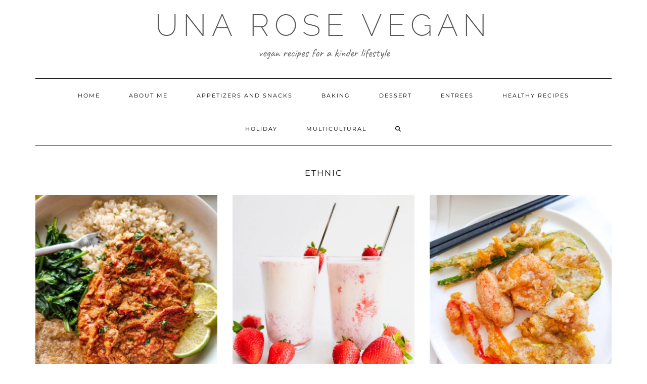

--- FILE ---
content_type: text/html; charset=UTF-8
request_url: https://unarosevegan.ca/category/ethnic/
body_size: 23580
content:
<!DOCTYPE html>
<html lang="en-CA">
<head>
	<meta charset="UTF-8" />
	<meta http-equiv="X-UA-Compatible" content="IE=edge" />
	<meta name="viewport" content="width=device-width, initial-scale=1" />
	<link rel="pingback" href="https://unarosevegan.ca/xmlrpc.php">
	<meta name='robots' content='index, follow, max-image-preview:large, max-snippet:-1, max-video-preview:-1' />

	<!-- This site is optimized with the Yoast SEO plugin v26.8 - https://yoast.com/product/yoast-seo-wordpress/ -->
	<title>ethnic Archives - Una Rose Vegan</title>
	<link rel="canonical" href="https://unarosevegan.ca/category/ethnic/" />
	<meta property="og:locale" content="en_US" />
	<meta property="og:type" content="article" />
	<meta property="og:title" content="ethnic Archives - Una Rose Vegan" />
	<meta property="og:url" content="https://unarosevegan.ca/category/ethnic/" />
	<meta property="og:site_name" content="Una Rose Vegan" />
	<meta name="twitter:card" content="summary_large_image" />
	<script type="application/ld+json" class="yoast-schema-graph">{"@context":"https://schema.org","@graph":[{"@type":"CollectionPage","@id":"https://unarosevegan.ca/category/ethnic/","url":"https://unarosevegan.ca/category/ethnic/","name":"ethnic Archives - Una Rose Vegan","isPartOf":{"@id":"https://unarosevegan.ca/#website"},"primaryImageOfPage":{"@id":"https://unarosevegan.ca/category/ethnic/#primaryimage"},"image":{"@id":"https://unarosevegan.ca/category/ethnic/#primaryimage"},"thumbnailUrl":"https://unarosevegan.ca/wp-content/uploads/2023/10/20231017_130440-1195x1536-1.jpg","breadcrumb":{"@id":"https://unarosevegan.ca/category/ethnic/#breadcrumb"},"inLanguage":"en-CA"},{"@type":"ImageObject","inLanguage":"en-CA","@id":"https://unarosevegan.ca/category/ethnic/#primaryimage","url":"https://unarosevegan.ca/wp-content/uploads/2023/10/20231017_130440-1195x1536-1.jpg","contentUrl":"https://unarosevegan.ca/wp-content/uploads/2023/10/20231017_130440-1195x1536-1.jpg","width":1195,"height":1466},{"@type":"BreadcrumbList","@id":"https://unarosevegan.ca/category/ethnic/#breadcrumb","itemListElement":[{"@type":"ListItem","position":1,"name":"Home","item":"https://unarosevegan.ca/"},{"@type":"ListItem","position":2,"name":"ethnic"}]},{"@type":"WebSite","@id":"https://unarosevegan.ca/#website","url":"https://unarosevegan.ca/","name":"Una Rose Vegan","description":"Vegan recipes for a kinder lifestyle","publisher":{"@id":"https://unarosevegan.ca/#organization"},"potentialAction":[{"@type":"SearchAction","target":{"@type":"EntryPoint","urlTemplate":"https://unarosevegan.ca/?s={search_term_string}"},"query-input":{"@type":"PropertyValueSpecification","valueRequired":true,"valueName":"search_term_string"}}],"inLanguage":"en-CA"},{"@type":"Organization","@id":"https://unarosevegan.ca/#organization","name":"Una Rose Vegan","url":"https://unarosevegan.ca/","logo":{"@type":"ImageObject","inLanguage":"en-CA","@id":"https://unarosevegan.ca/#/schema/logo/image/","url":"https://unarosevegan.ca/wp-content/uploads/2025/06/cropped-Copy-of-Brown-Minimalist-Beauty-YouTube-Channel-Art_20250630_141226_0000.png","contentUrl":"https://unarosevegan.ca/wp-content/uploads/2025/06/cropped-Copy-of-Brown-Minimalist-Beauty-YouTube-Channel-Art_20250630_141226_0000.png","width":2560,"height":1280,"caption":"Una Rose Vegan"},"image":{"@id":"https://unarosevegan.ca/#/schema/logo/image/"}}]}</script>
	<!-- / Yoast SEO plugin. -->


<link rel='dns-prefetch' href='//fonts.googleapis.com' />
<link href='https://fonts.gstatic.com' crossorigin rel='preconnect' />
<link rel="alternate" type="application/rss+xml" title="Una Rose Vegan &raquo; Feed" href="https://unarosevegan.ca/feed/" />
<link rel="alternate" type="application/rss+xml" title="Una Rose Vegan &raquo; Comments Feed" href="https://unarosevegan.ca/comments/feed/" />
<script type="text/javascript" id="wpp-js" src="https://unarosevegan.ca/wp-content/plugins/wordpress-popular-posts/assets/js/wpp.min.js?ver=7.3.6" data-sampling="0" data-sampling-rate="100" data-api-url="https://unarosevegan.ca/wp-json/wordpress-popular-posts" data-post-id="0" data-token="ff4f99b293" data-lang="0" data-debug="0"></script>
<link rel="alternate" type="application/rss+xml" title="Una Rose Vegan &raquo; ethnic Category Feed" href="https://unarosevegan.ca/category/ethnic/feed/" />
<script>(()=>{"use strict";const e=[400,500,600,700,800,900],t=e=>`wprm-min-${e}`,n=e=>`wprm-max-${e}`,s=new Set,o="ResizeObserver"in window,r=o?new ResizeObserver((e=>{for(const t of e)c(t.target)})):null,i=.5/(window.devicePixelRatio||1);function c(s){const o=s.getBoundingClientRect().width||0;for(let r=0;r<e.length;r++){const c=e[r],a=o<=c+i;o>c+i?s.classList.add(t(c)):s.classList.remove(t(c)),a?s.classList.add(n(c)):s.classList.remove(n(c))}}function a(e){s.has(e)||(s.add(e),r&&r.observe(e),c(e))}!function(e=document){e.querySelectorAll(".wprm-recipe").forEach(a)}();if(new MutationObserver((e=>{for(const t of e)for(const e of t.addedNodes)e instanceof Element&&(e.matches?.(".wprm-recipe")&&a(e),e.querySelectorAll?.(".wprm-recipe").forEach(a))})).observe(document.documentElement,{childList:!0,subtree:!0}),!o){let e=0;addEventListener("resize",(()=>{e&&cancelAnimationFrame(e),e=requestAnimationFrame((()=>s.forEach(c)))}),{passive:!0})}})();</script>		<!-- This site uses the Google Analytics by MonsterInsights plugin v9.11.1 - Using Analytics tracking - https://www.monsterinsights.com/ -->
							<script src="//www.googletagmanager.com/gtag/js?id=G-7CDVV2R6RF"  data-cfasync="false" data-wpfc-render="false" type="text/javascript" async></script>
			<script data-cfasync="false" data-wpfc-render="false" type="text/javascript">
				var mi_version = '9.11.1';
				var mi_track_user = true;
				var mi_no_track_reason = '';
								var MonsterInsightsDefaultLocations = {"page_location":"https:\/\/unarosevegan.ca\/category\/ethnic\/","page_referrer":"https:\/\/unarosevegan.ca\/category\/entrees\/curries"};
								if ( typeof MonsterInsightsPrivacyGuardFilter === 'function' ) {
					var MonsterInsightsLocations = (typeof MonsterInsightsExcludeQuery === 'object') ? MonsterInsightsPrivacyGuardFilter( MonsterInsightsExcludeQuery ) : MonsterInsightsPrivacyGuardFilter( MonsterInsightsDefaultLocations );
				} else {
					var MonsterInsightsLocations = (typeof MonsterInsightsExcludeQuery === 'object') ? MonsterInsightsExcludeQuery : MonsterInsightsDefaultLocations;
				}

								var disableStrs = [
										'ga-disable-G-7CDVV2R6RF',
									];

				/* Function to detect opted out users */
				function __gtagTrackerIsOptedOut() {
					for (var index = 0; index < disableStrs.length; index++) {
						if (document.cookie.indexOf(disableStrs[index] + '=true') > -1) {
							return true;
						}
					}

					return false;
				}

				/* Disable tracking if the opt-out cookie exists. */
				if (__gtagTrackerIsOptedOut()) {
					for (var index = 0; index < disableStrs.length; index++) {
						window[disableStrs[index]] = true;
					}
				}

				/* Opt-out function */
				function __gtagTrackerOptout() {
					for (var index = 0; index < disableStrs.length; index++) {
						document.cookie = disableStrs[index] + '=true; expires=Thu, 31 Dec 2099 23:59:59 UTC; path=/';
						window[disableStrs[index]] = true;
					}
				}

				if ('undefined' === typeof gaOptout) {
					function gaOptout() {
						__gtagTrackerOptout();
					}
				}
								window.dataLayer = window.dataLayer || [];

				window.MonsterInsightsDualTracker = {
					helpers: {},
					trackers: {},
				};
				if (mi_track_user) {
					function __gtagDataLayer() {
						dataLayer.push(arguments);
					}

					function __gtagTracker(type, name, parameters) {
						if (!parameters) {
							parameters = {};
						}

						if (parameters.send_to) {
							__gtagDataLayer.apply(null, arguments);
							return;
						}

						if (type === 'event') {
														parameters.send_to = monsterinsights_frontend.v4_id;
							var hookName = name;
							if (typeof parameters['event_category'] !== 'undefined') {
								hookName = parameters['event_category'] + ':' + name;
							}

							if (typeof MonsterInsightsDualTracker.trackers[hookName] !== 'undefined') {
								MonsterInsightsDualTracker.trackers[hookName](parameters);
							} else {
								__gtagDataLayer('event', name, parameters);
							}
							
						} else {
							__gtagDataLayer.apply(null, arguments);
						}
					}

					__gtagTracker('js', new Date());
					__gtagTracker('set', {
						'developer_id.dZGIzZG': true,
											});
					if ( MonsterInsightsLocations.page_location ) {
						__gtagTracker('set', MonsterInsightsLocations);
					}
										__gtagTracker('config', 'G-7CDVV2R6RF', {"forceSSL":"true","link_attribution":"true"} );
										window.gtag = __gtagTracker;										(function () {
						/* https://developers.google.com/analytics/devguides/collection/analyticsjs/ */
						/* ga and __gaTracker compatibility shim. */
						var noopfn = function () {
							return null;
						};
						var newtracker = function () {
							return new Tracker();
						};
						var Tracker = function () {
							return null;
						};
						var p = Tracker.prototype;
						p.get = noopfn;
						p.set = noopfn;
						p.send = function () {
							var args = Array.prototype.slice.call(arguments);
							args.unshift('send');
							__gaTracker.apply(null, args);
						};
						var __gaTracker = function () {
							var len = arguments.length;
							if (len === 0) {
								return;
							}
							var f = arguments[len - 1];
							if (typeof f !== 'object' || f === null || typeof f.hitCallback !== 'function') {
								if ('send' === arguments[0]) {
									var hitConverted, hitObject = false, action;
									if ('event' === arguments[1]) {
										if ('undefined' !== typeof arguments[3]) {
											hitObject = {
												'eventAction': arguments[3],
												'eventCategory': arguments[2],
												'eventLabel': arguments[4],
												'value': arguments[5] ? arguments[5] : 1,
											}
										}
									}
									if ('pageview' === arguments[1]) {
										if ('undefined' !== typeof arguments[2]) {
											hitObject = {
												'eventAction': 'page_view',
												'page_path': arguments[2],
											}
										}
									}
									if (typeof arguments[2] === 'object') {
										hitObject = arguments[2];
									}
									if (typeof arguments[5] === 'object') {
										Object.assign(hitObject, arguments[5]);
									}
									if ('undefined' !== typeof arguments[1].hitType) {
										hitObject = arguments[1];
										if ('pageview' === hitObject.hitType) {
											hitObject.eventAction = 'page_view';
										}
									}
									if (hitObject) {
										action = 'timing' === arguments[1].hitType ? 'timing_complete' : hitObject.eventAction;
										hitConverted = mapArgs(hitObject);
										__gtagTracker('event', action, hitConverted);
									}
								}
								return;
							}

							function mapArgs(args) {
								var arg, hit = {};
								var gaMap = {
									'eventCategory': 'event_category',
									'eventAction': 'event_action',
									'eventLabel': 'event_label',
									'eventValue': 'event_value',
									'nonInteraction': 'non_interaction',
									'timingCategory': 'event_category',
									'timingVar': 'name',
									'timingValue': 'value',
									'timingLabel': 'event_label',
									'page': 'page_path',
									'location': 'page_location',
									'title': 'page_title',
									'referrer' : 'page_referrer',
								};
								for (arg in args) {
																		if (!(!args.hasOwnProperty(arg) || !gaMap.hasOwnProperty(arg))) {
										hit[gaMap[arg]] = args[arg];
									} else {
										hit[arg] = args[arg];
									}
								}
								return hit;
							}

							try {
								f.hitCallback();
							} catch (ex) {
							}
						};
						__gaTracker.create = newtracker;
						__gaTracker.getByName = newtracker;
						__gaTracker.getAll = function () {
							return [];
						};
						__gaTracker.remove = noopfn;
						__gaTracker.loaded = true;
						window['__gaTracker'] = __gaTracker;
					})();
									} else {
										console.log("");
					(function () {
						function __gtagTracker() {
							return null;
						}

						window['__gtagTracker'] = __gtagTracker;
						window['gtag'] = __gtagTracker;
					})();
									}
			</script>
							<!-- / Google Analytics by MonsterInsights -->
		<style id='wp-img-auto-sizes-contain-inline-css' type='text/css'>
img:is([sizes=auto i],[sizes^="auto," i]){contain-intrinsic-size:3000px 1500px}
/*# sourceURL=wp-img-auto-sizes-contain-inline-css */
</style>

<style id='wp-emoji-styles-inline-css' type='text/css'>

	img.wp-smiley, img.emoji {
		display: inline !important;
		border: none !important;
		box-shadow: none !important;
		height: 1em !important;
		width: 1em !important;
		margin: 0 0.07em !important;
		vertical-align: -0.1em !important;
		background: none !important;
		padding: 0 !important;
	}
/*# sourceURL=wp-emoji-styles-inline-css */
</style>
<link rel='stylesheet' id='wp-block-library-css' href='https://unarosevegan.ca/wp-includes/css/dist/block-library/style.min.css?ver=6.9' type='text/css' media='all' />
<style id='wp-block-heading-inline-css' type='text/css'>
h1:where(.wp-block-heading).has-background,h2:where(.wp-block-heading).has-background,h3:where(.wp-block-heading).has-background,h4:where(.wp-block-heading).has-background,h5:where(.wp-block-heading).has-background,h6:where(.wp-block-heading).has-background{padding:1.25em 2.375em}h1.has-text-align-left[style*=writing-mode]:where([style*=vertical-lr]),h1.has-text-align-right[style*=writing-mode]:where([style*=vertical-rl]),h2.has-text-align-left[style*=writing-mode]:where([style*=vertical-lr]),h2.has-text-align-right[style*=writing-mode]:where([style*=vertical-rl]),h3.has-text-align-left[style*=writing-mode]:where([style*=vertical-lr]),h3.has-text-align-right[style*=writing-mode]:where([style*=vertical-rl]),h4.has-text-align-left[style*=writing-mode]:where([style*=vertical-lr]),h4.has-text-align-right[style*=writing-mode]:where([style*=vertical-rl]),h5.has-text-align-left[style*=writing-mode]:where([style*=vertical-lr]),h5.has-text-align-right[style*=writing-mode]:where([style*=vertical-rl]),h6.has-text-align-left[style*=writing-mode]:where([style*=vertical-lr]),h6.has-text-align-right[style*=writing-mode]:where([style*=vertical-rl]){rotate:180deg}
/*# sourceURL=https://unarosevegan.ca/wp-includes/blocks/heading/style.min.css */
</style>
<style id='wp-block-paragraph-inline-css' type='text/css'>
.is-small-text{font-size:.875em}.is-regular-text{font-size:1em}.is-large-text{font-size:2.25em}.is-larger-text{font-size:3em}.has-drop-cap:not(:focus):first-letter{float:left;font-size:8.4em;font-style:normal;font-weight:100;line-height:.68;margin:.05em .1em 0 0;text-transform:uppercase}body.rtl .has-drop-cap:not(:focus):first-letter{float:none;margin-left:.1em}p.has-drop-cap.has-background{overflow:hidden}:root :where(p.has-background){padding:1.25em 2.375em}:where(p.has-text-color:not(.has-link-color)) a{color:inherit}p.has-text-align-left[style*="writing-mode:vertical-lr"],p.has-text-align-right[style*="writing-mode:vertical-rl"]{rotate:180deg}
/*# sourceURL=https://unarosevegan.ca/wp-includes/blocks/paragraph/style.min.css */
</style>
<style id='global-styles-inline-css' type='text/css'>
:root{--wp--preset--aspect-ratio--square: 1;--wp--preset--aspect-ratio--4-3: 4/3;--wp--preset--aspect-ratio--3-4: 3/4;--wp--preset--aspect-ratio--3-2: 3/2;--wp--preset--aspect-ratio--2-3: 2/3;--wp--preset--aspect-ratio--16-9: 16/9;--wp--preset--aspect-ratio--9-16: 9/16;--wp--preset--color--black: #000000;--wp--preset--color--cyan-bluish-gray: #abb8c3;--wp--preset--color--white: #ffffff;--wp--preset--color--pale-pink: #f78da7;--wp--preset--color--vivid-red: #cf2e2e;--wp--preset--color--luminous-vivid-orange: #ff6900;--wp--preset--color--luminous-vivid-amber: #fcb900;--wp--preset--color--light-green-cyan: #7bdcb5;--wp--preset--color--vivid-green-cyan: #00d084;--wp--preset--color--pale-cyan-blue: #8ed1fc;--wp--preset--color--vivid-cyan-blue: #0693e3;--wp--preset--color--vivid-purple: #9b51e0;--wp--preset--gradient--vivid-cyan-blue-to-vivid-purple: linear-gradient(135deg,rgb(6,147,227) 0%,rgb(155,81,224) 100%);--wp--preset--gradient--light-green-cyan-to-vivid-green-cyan: linear-gradient(135deg,rgb(122,220,180) 0%,rgb(0,208,130) 100%);--wp--preset--gradient--luminous-vivid-amber-to-luminous-vivid-orange: linear-gradient(135deg,rgb(252,185,0) 0%,rgb(255,105,0) 100%);--wp--preset--gradient--luminous-vivid-orange-to-vivid-red: linear-gradient(135deg,rgb(255,105,0) 0%,rgb(207,46,46) 100%);--wp--preset--gradient--very-light-gray-to-cyan-bluish-gray: linear-gradient(135deg,rgb(238,238,238) 0%,rgb(169,184,195) 100%);--wp--preset--gradient--cool-to-warm-spectrum: linear-gradient(135deg,rgb(74,234,220) 0%,rgb(151,120,209) 20%,rgb(207,42,186) 40%,rgb(238,44,130) 60%,rgb(251,105,98) 80%,rgb(254,248,76) 100%);--wp--preset--gradient--blush-light-purple: linear-gradient(135deg,rgb(255,206,236) 0%,rgb(152,150,240) 100%);--wp--preset--gradient--blush-bordeaux: linear-gradient(135deg,rgb(254,205,165) 0%,rgb(254,45,45) 50%,rgb(107,0,62) 100%);--wp--preset--gradient--luminous-dusk: linear-gradient(135deg,rgb(255,203,112) 0%,rgb(199,81,192) 50%,rgb(65,88,208) 100%);--wp--preset--gradient--pale-ocean: linear-gradient(135deg,rgb(255,245,203) 0%,rgb(182,227,212) 50%,rgb(51,167,181) 100%);--wp--preset--gradient--electric-grass: linear-gradient(135deg,rgb(202,248,128) 0%,rgb(113,206,126) 100%);--wp--preset--gradient--midnight: linear-gradient(135deg,rgb(2,3,129) 0%,rgb(40,116,252) 100%);--wp--preset--font-size--small: 13px;--wp--preset--font-size--medium: 20px;--wp--preset--font-size--large: 36px;--wp--preset--font-size--x-large: 42px;--wp--preset--spacing--20: 0.44rem;--wp--preset--spacing--30: 0.67rem;--wp--preset--spacing--40: 1rem;--wp--preset--spacing--50: 1.5rem;--wp--preset--spacing--60: 2.25rem;--wp--preset--spacing--70: 3.38rem;--wp--preset--spacing--80: 5.06rem;--wp--preset--shadow--natural: 6px 6px 9px rgba(0, 0, 0, 0.2);--wp--preset--shadow--deep: 12px 12px 50px rgba(0, 0, 0, 0.4);--wp--preset--shadow--sharp: 6px 6px 0px rgba(0, 0, 0, 0.2);--wp--preset--shadow--outlined: 6px 6px 0px -3px rgb(255, 255, 255), 6px 6px rgb(0, 0, 0);--wp--preset--shadow--crisp: 6px 6px 0px rgb(0, 0, 0);}:where(.is-layout-flex){gap: 0.5em;}:where(.is-layout-grid){gap: 0.5em;}body .is-layout-flex{display: flex;}.is-layout-flex{flex-wrap: wrap;align-items: center;}.is-layout-flex > :is(*, div){margin: 0;}body .is-layout-grid{display: grid;}.is-layout-grid > :is(*, div){margin: 0;}:where(.wp-block-columns.is-layout-flex){gap: 2em;}:where(.wp-block-columns.is-layout-grid){gap: 2em;}:where(.wp-block-post-template.is-layout-flex){gap: 1.25em;}:where(.wp-block-post-template.is-layout-grid){gap: 1.25em;}.has-black-color{color: var(--wp--preset--color--black) !important;}.has-cyan-bluish-gray-color{color: var(--wp--preset--color--cyan-bluish-gray) !important;}.has-white-color{color: var(--wp--preset--color--white) !important;}.has-pale-pink-color{color: var(--wp--preset--color--pale-pink) !important;}.has-vivid-red-color{color: var(--wp--preset--color--vivid-red) !important;}.has-luminous-vivid-orange-color{color: var(--wp--preset--color--luminous-vivid-orange) !important;}.has-luminous-vivid-amber-color{color: var(--wp--preset--color--luminous-vivid-amber) !important;}.has-light-green-cyan-color{color: var(--wp--preset--color--light-green-cyan) !important;}.has-vivid-green-cyan-color{color: var(--wp--preset--color--vivid-green-cyan) !important;}.has-pale-cyan-blue-color{color: var(--wp--preset--color--pale-cyan-blue) !important;}.has-vivid-cyan-blue-color{color: var(--wp--preset--color--vivid-cyan-blue) !important;}.has-vivid-purple-color{color: var(--wp--preset--color--vivid-purple) !important;}.has-black-background-color{background-color: var(--wp--preset--color--black) !important;}.has-cyan-bluish-gray-background-color{background-color: var(--wp--preset--color--cyan-bluish-gray) !important;}.has-white-background-color{background-color: var(--wp--preset--color--white) !important;}.has-pale-pink-background-color{background-color: var(--wp--preset--color--pale-pink) !important;}.has-vivid-red-background-color{background-color: var(--wp--preset--color--vivid-red) !important;}.has-luminous-vivid-orange-background-color{background-color: var(--wp--preset--color--luminous-vivid-orange) !important;}.has-luminous-vivid-amber-background-color{background-color: var(--wp--preset--color--luminous-vivid-amber) !important;}.has-light-green-cyan-background-color{background-color: var(--wp--preset--color--light-green-cyan) !important;}.has-vivid-green-cyan-background-color{background-color: var(--wp--preset--color--vivid-green-cyan) !important;}.has-pale-cyan-blue-background-color{background-color: var(--wp--preset--color--pale-cyan-blue) !important;}.has-vivid-cyan-blue-background-color{background-color: var(--wp--preset--color--vivid-cyan-blue) !important;}.has-vivid-purple-background-color{background-color: var(--wp--preset--color--vivid-purple) !important;}.has-black-border-color{border-color: var(--wp--preset--color--black) !important;}.has-cyan-bluish-gray-border-color{border-color: var(--wp--preset--color--cyan-bluish-gray) !important;}.has-white-border-color{border-color: var(--wp--preset--color--white) !important;}.has-pale-pink-border-color{border-color: var(--wp--preset--color--pale-pink) !important;}.has-vivid-red-border-color{border-color: var(--wp--preset--color--vivid-red) !important;}.has-luminous-vivid-orange-border-color{border-color: var(--wp--preset--color--luminous-vivid-orange) !important;}.has-luminous-vivid-amber-border-color{border-color: var(--wp--preset--color--luminous-vivid-amber) !important;}.has-light-green-cyan-border-color{border-color: var(--wp--preset--color--light-green-cyan) !important;}.has-vivid-green-cyan-border-color{border-color: var(--wp--preset--color--vivid-green-cyan) !important;}.has-pale-cyan-blue-border-color{border-color: var(--wp--preset--color--pale-cyan-blue) !important;}.has-vivid-cyan-blue-border-color{border-color: var(--wp--preset--color--vivid-cyan-blue) !important;}.has-vivid-purple-border-color{border-color: var(--wp--preset--color--vivid-purple) !important;}.has-vivid-cyan-blue-to-vivid-purple-gradient-background{background: var(--wp--preset--gradient--vivid-cyan-blue-to-vivid-purple) !important;}.has-light-green-cyan-to-vivid-green-cyan-gradient-background{background: var(--wp--preset--gradient--light-green-cyan-to-vivid-green-cyan) !important;}.has-luminous-vivid-amber-to-luminous-vivid-orange-gradient-background{background: var(--wp--preset--gradient--luminous-vivid-amber-to-luminous-vivid-orange) !important;}.has-luminous-vivid-orange-to-vivid-red-gradient-background{background: var(--wp--preset--gradient--luminous-vivid-orange-to-vivid-red) !important;}.has-very-light-gray-to-cyan-bluish-gray-gradient-background{background: var(--wp--preset--gradient--very-light-gray-to-cyan-bluish-gray) !important;}.has-cool-to-warm-spectrum-gradient-background{background: var(--wp--preset--gradient--cool-to-warm-spectrum) !important;}.has-blush-light-purple-gradient-background{background: var(--wp--preset--gradient--blush-light-purple) !important;}.has-blush-bordeaux-gradient-background{background: var(--wp--preset--gradient--blush-bordeaux) !important;}.has-luminous-dusk-gradient-background{background: var(--wp--preset--gradient--luminous-dusk) !important;}.has-pale-ocean-gradient-background{background: var(--wp--preset--gradient--pale-ocean) !important;}.has-electric-grass-gradient-background{background: var(--wp--preset--gradient--electric-grass) !important;}.has-midnight-gradient-background{background: var(--wp--preset--gradient--midnight) !important;}.has-small-font-size{font-size: var(--wp--preset--font-size--small) !important;}.has-medium-font-size{font-size: var(--wp--preset--font-size--medium) !important;}.has-large-font-size{font-size: var(--wp--preset--font-size--large) !important;}.has-x-large-font-size{font-size: var(--wp--preset--font-size--x-large) !important;}
/*# sourceURL=global-styles-inline-css */
</style>

<style id='classic-theme-styles-inline-css' type='text/css'>
/*! This file is auto-generated */
.wp-block-button__link{color:#fff;background-color:#32373c;border-radius:9999px;box-shadow:none;text-decoration:none;padding:calc(.667em + 2px) calc(1.333em + 2px);font-size:1.125em}.wp-block-file__button{background:#32373c;color:#fff;text-decoration:none}
/*# sourceURL=/wp-includes/css/classic-themes.min.css */
</style>
<link rel='stylesheet' id='wprm-public-css' href='https://unarosevegan.ca/wp-content/plugins/wp-recipe-maker/dist/public-modern.css?ver=10.3.2' type='text/css' media='all' />
<link rel='stylesheet' id='wprmp-public-css' href='https://unarosevegan.ca/wp-content/plugins/wp-recipe-maker-premium/dist/public-premium.css?ver=10.3.1' type='text/css' media='all' />
<link rel='stylesheet' id='SFSImainCss-css' href='https://unarosevegan.ca/wp-content/plugins/ultimate-social-media-icons/css/sfsi-style.css?ver=2.9.6' type='text/css' media='all' />
<link rel='stylesheet' id='mc4wp-form-themes-css' href='https://unarosevegan.ca/wp-content/plugins/mailchimp-for-wp/assets/css/form-themes.css?ver=4.11.1' type='text/css' media='all' />
<link rel='stylesheet' id='wordpress-popular-posts-css-css' href='https://unarosevegan.ca/wp-content/plugins/wordpress-popular-posts/assets/css/wpp.css?ver=7.3.6' type='text/css' media='all' />
<link rel='stylesheet' id='kale-fonts-css' href='https://fonts.googleapis.com/css?family=Montserrat%3A400%2C700%7CLato%3A400%2C700%2C300%2C300italic%2C400italic%2C700italic%7CRaleway%3A200%7CCaveat&#038;subset=latin%2Clatin-ext' type='text/css' media='all' />
<link rel='stylesheet' id='bootstrap-css' href='https://unarosevegan.ca/wp-content/themes/kale-pro/kale-pro/assets/css/bootstrap.min.css?ver=6.9' type='text/css' media='all' />
<link rel='stylesheet' id='bootstrap-select-css' href='https://unarosevegan.ca/wp-content/themes/kale-pro/kale-pro/assets/css/bootstrap-select.min.css?ver=6.9' type='text/css' media='all' />
<link rel='stylesheet' id='smartmenus-bootstrap-css' href='https://unarosevegan.ca/wp-content/themes/kale-pro/kale-pro/assets/css/jquery.smartmenus.bootstrap.css?ver=6.9' type='text/css' media='all' />
<link rel='stylesheet' id='fontawesome-css' href='https://unarosevegan.ca/wp-content/themes/kale-pro/kale-pro/assets/css/fontawesome.min.css?ver=6.9' type='text/css' media='all' />
<link rel='stylesheet' id='fontawesome-all-css' href='https://unarosevegan.ca/wp-content/themes/kale-pro/kale-pro/assets/css/all.min.css?ver=6.9' type='text/css' media='all' />
<link rel='stylesheet' id='owl-carousel-css' href='https://unarosevegan.ca/wp-content/themes/kale-pro/kale-pro/assets/css/owl.carousel.css?ver=6.9' type='text/css' media='all' />
<link rel='stylesheet' id='kale-style-css' href='https://unarosevegan.ca/wp-content/themes/kale-pro/kale-pro/style.css?ver=6.9' type='text/css' media='all' />
<link rel='stylesheet' id='kale-print-css' href='https://unarosevegan.ca/wp-content/themes/kale-pro/kale-pro/print.css?ver=6.9' type='text/css' media='print' />
<script type="text/javascript" src="https://unarosevegan.ca/wp-content/plugins/google-analytics-for-wordpress/assets/js/frontend-gtag.min.js?ver=9.11.1" id="monsterinsights-frontend-script-js" async="async" data-wp-strategy="async"></script>
<script data-cfasync="false" data-wpfc-render="false" type="text/javascript" id='monsterinsights-frontend-script-js-extra'>/* <![CDATA[ */
var monsterinsights_frontend = {"js_events_tracking":"true","download_extensions":"doc,pdf,ppt,zip,xls,docx,pptx,xlsx","inbound_paths":"[{\"path\":\"\\\/go\\\/\",\"label\":\"affiliate\"},{\"path\":\"\\\/recommend\\\/\",\"label\":\"affiliate\"}]","home_url":"https:\/\/unarosevegan.ca","hash_tracking":"false","v4_id":"G-7CDVV2R6RF"};/* ]]> */
</script>
<script type="text/javascript" src="https://unarosevegan.ca/wp-includes/js/jquery/jquery.min.js?ver=3.7.1" id="jquery-core-js"></script>
<script type="text/javascript" src="https://unarosevegan.ca/wp-includes/js/jquery/jquery-migrate.min.js?ver=3.4.1" id="jquery-migrate-js"></script>
<link rel="https://api.w.org/" href="https://unarosevegan.ca/wp-json/" /><link rel="alternate" title="JSON" type="application/json" href="https://unarosevegan.ca/wp-json/wp/v2/categories/18" /><link rel="EditURI" type="application/rsd+xml" title="RSD" href="https://unarosevegan.ca/xmlrpc.php?rsd" />
<meta name="follow.[base64]" content="VtAYWKChBuxtfz925vbY"/><style type="text/css"> .tippy-box[data-theme~="wprm"] { background-color: #333333; color: #FFFFFF; } .tippy-box[data-theme~="wprm"][data-placement^="top"] > .tippy-arrow::before { border-top-color: #333333; } .tippy-box[data-theme~="wprm"][data-placement^="bottom"] > .tippy-arrow::before { border-bottom-color: #333333; } .tippy-box[data-theme~="wprm"][data-placement^="left"] > .tippy-arrow::before { border-left-color: #333333; } .tippy-box[data-theme~="wprm"][data-placement^="right"] > .tippy-arrow::before { border-right-color: #333333; } .tippy-box[data-theme~="wprm"] a { color: #FFFFFF; } .wprm-comment-rating svg { width: 18px !important; height: 18px !important; } img.wprm-comment-rating { width: 90px !important; height: 18px !important; } body { --comment-rating-star-color: #343434; } body { --wprm-popup-font-size: 16px; } body { --wprm-popup-background: #ffffff; } body { --wprm-popup-title: #000000; } body { --wprm-popup-content: #444444; } body { --wprm-popup-button-background: #444444; } body { --wprm-popup-button-text: #ffffff; } body { --wprm-popup-accent: #747B2D; }</style><style type="text/css">.wprm-glossary-term {color: #5A822B;text-decoration: underline;cursor: help;}</style>            <style id="wpp-loading-animation-styles">@-webkit-keyframes bgslide{from{background-position-x:0}to{background-position-x:-200%}}@keyframes bgslide{from{background-position-x:0}to{background-position-x:-200%}}.wpp-widget-block-placeholder,.wpp-shortcode-placeholder{margin:0 auto;width:60px;height:3px;background:#dd3737;background:linear-gradient(90deg,#dd3737 0%,#571313 10%,#dd3737 100%);background-size:200% auto;border-radius:3px;-webkit-animation:bgslide 1s infinite linear;animation:bgslide 1s infinite linear}</style>
            		<style type="text/css" id="wp-custom-css">
			ul.credit { display: none; }
.block-title span:not(.vcard):before, .block-title span:not(.vcard):after{
content: none;
}
col-md-20 {
    width: 25%;
}
@media screen and (max-width: 767px) {
 body #logo {
   max-width:90%;
   display: block;
 }
}
col-md-20 {
    width: 25%;
}

.tagline p:before, .tagline p:after { border-top:0px; border-bottom:0px; }
/* tagline */
.tagline {
    font-size: 23px;
}

/* caption */
.frontpage-slider .caption
 h2 {
    font-size: 36px;
}

/* post content and single post content */
.entry-summary, .single-content {
    font-size: 18px;
    line-height: 24px;
}

/* text in widgets */
body {
    font-size: 14px;
}

/* widget title */
h3.widget-title {
    font-size: 17px;
}

/* footer widgets lists */
.footer-widgets ul li a {
    font-size: 15px;
}
Expand
single-post .single-content {
    max-width:700 px;
    margin:50 auto;
}
         .wp-block-paragraph {
            margin-top: 20px; /* Adjust value as needed */
        }
        .wp-block-image {
            margin-bottom: 20px; /* Adjust value as needed */
        }
		</style>
		<style id="kirki-inline-styles">/* latin-ext */
@font-face {
  font-family: 'Lato';
  font-style: normal;
  font-weight: 400;
  font-display: swap;
  src: url(https://unarosevegan.ca/wp-content/fonts/lato/S6uyw4BMUTPHjxAwXjeu.woff2) format('woff2');
  unicode-range: U+0100-02BA, U+02BD-02C5, U+02C7-02CC, U+02CE-02D7, U+02DD-02FF, U+0304, U+0308, U+0329, U+1D00-1DBF, U+1E00-1E9F, U+1EF2-1EFF, U+2020, U+20A0-20AB, U+20AD-20C0, U+2113, U+2C60-2C7F, U+A720-A7FF;
}
/* latin */
@font-face {
  font-family: 'Lato';
  font-style: normal;
  font-weight: 400;
  font-display: swap;
  src: url(https://unarosevegan.ca/wp-content/fonts/lato/S6uyw4BMUTPHjx4wXg.woff2) format('woff2');
  unicode-range: U+0000-00FF, U+0131, U+0152-0153, U+02BB-02BC, U+02C6, U+02DA, U+02DC, U+0304, U+0308, U+0329, U+2000-206F, U+20AC, U+2122, U+2191, U+2193, U+2212, U+2215, U+FEFF, U+FFFD;
}/* cyrillic-ext */
@font-face {
  font-family: 'Raleway';
  font-style: normal;
  font-weight: 200;
  font-display: swap;
  src: url(https://unarosevegan.ca/wp-content/fonts/raleway/1Ptxg8zYS_SKggPN4iEgvnHyvveLxVtaorCFPrEHJA.woff2) format('woff2');
  unicode-range: U+0460-052F, U+1C80-1C8A, U+20B4, U+2DE0-2DFF, U+A640-A69F, U+FE2E-FE2F;
}
/* cyrillic */
@font-face {
  font-family: 'Raleway';
  font-style: normal;
  font-weight: 200;
  font-display: swap;
  src: url(https://unarosevegan.ca/wp-content/fonts/raleway/1Ptxg8zYS_SKggPN4iEgvnHyvveLxVtaorCMPrEHJA.woff2) format('woff2');
  unicode-range: U+0301, U+0400-045F, U+0490-0491, U+04B0-04B1, U+2116;
}
/* vietnamese */
@font-face {
  font-family: 'Raleway';
  font-style: normal;
  font-weight: 200;
  font-display: swap;
  src: url(https://unarosevegan.ca/wp-content/fonts/raleway/1Ptxg8zYS_SKggPN4iEgvnHyvveLxVtaorCHPrEHJA.woff2) format('woff2');
  unicode-range: U+0102-0103, U+0110-0111, U+0128-0129, U+0168-0169, U+01A0-01A1, U+01AF-01B0, U+0300-0301, U+0303-0304, U+0308-0309, U+0323, U+0329, U+1EA0-1EF9, U+20AB;
}
/* latin-ext */
@font-face {
  font-family: 'Raleway';
  font-style: normal;
  font-weight: 200;
  font-display: swap;
  src: url(https://unarosevegan.ca/wp-content/fonts/raleway/1Ptxg8zYS_SKggPN4iEgvnHyvveLxVtaorCGPrEHJA.woff2) format('woff2');
  unicode-range: U+0100-02BA, U+02BD-02C5, U+02C7-02CC, U+02CE-02D7, U+02DD-02FF, U+0304, U+0308, U+0329, U+1D00-1DBF, U+1E00-1E9F, U+1EF2-1EFF, U+2020, U+20A0-20AB, U+20AD-20C0, U+2113, U+2C60-2C7F, U+A720-A7FF;
}
/* latin */
@font-face {
  font-family: 'Raleway';
  font-style: normal;
  font-weight: 200;
  font-display: swap;
  src: url(https://unarosevegan.ca/wp-content/fonts/raleway/1Ptxg8zYS_SKggPN4iEgvnHyvveLxVtaorCIPrE.woff2) format('woff2');
  unicode-range: U+0000-00FF, U+0131, U+0152-0153, U+02BB-02BC, U+02C6, U+02DA, U+02DC, U+0304, U+0308, U+0329, U+2000-206F, U+20AC, U+2122, U+2191, U+2193, U+2212, U+2215, U+FEFF, U+FFFD;
}/* cyrillic-ext */
@font-face {
  font-family: 'Caveat';
  font-style: normal;
  font-weight: 400;
  font-display: swap;
  src: url(https://unarosevegan.ca/wp-content/fonts/caveat/WnznHAc5bAfYB2QRah7pcpNvOx-pjfJ9eIipYSxP.woff2) format('woff2');
  unicode-range: U+0460-052F, U+1C80-1C8A, U+20B4, U+2DE0-2DFF, U+A640-A69F, U+FE2E-FE2F;
}
/* cyrillic */
@font-face {
  font-family: 'Caveat';
  font-style: normal;
  font-weight: 400;
  font-display: swap;
  src: url(https://unarosevegan.ca/wp-content/fonts/caveat/WnznHAc5bAfYB2QRah7pcpNvOx-pjfJ9eIGpYSxP.woff2) format('woff2');
  unicode-range: U+0301, U+0400-045F, U+0490-0491, U+04B0-04B1, U+2116;
}
/* latin-ext */
@font-face {
  font-family: 'Caveat';
  font-style: normal;
  font-weight: 400;
  font-display: swap;
  src: url(https://unarosevegan.ca/wp-content/fonts/caveat/WnznHAc5bAfYB2QRah7pcpNvOx-pjfJ9eIupYSxP.woff2) format('woff2');
  unicode-range: U+0100-02BA, U+02BD-02C5, U+02C7-02CC, U+02CE-02D7, U+02DD-02FF, U+0304, U+0308, U+0329, U+1D00-1DBF, U+1E00-1E9F, U+1EF2-1EFF, U+2020, U+20A0-20AB, U+20AD-20C0, U+2113, U+2C60-2C7F, U+A720-A7FF;
}
/* latin */
@font-face {
  font-family: 'Caveat';
  font-style: normal;
  font-weight: 400;
  font-display: swap;
  src: url(https://unarosevegan.ca/wp-content/fonts/caveat/WnznHAc5bAfYB2QRah7pcpNvOx-pjfJ9eIWpYQ.woff2) format('woff2');
  unicode-range: U+0000-00FF, U+0131, U+0152-0153, U+02BB-02BC, U+02C6, U+02DA, U+02DC, U+0304, U+0308, U+0329, U+2000-206F, U+20AC, U+2122, U+2191, U+2193, U+2212, U+2215, U+FEFF, U+FFFD;
}/* cyrillic-ext */
@font-face {
  font-family: 'Montserrat';
  font-style: normal;
  font-weight: 400;
  font-display: swap;
  src: url(https://unarosevegan.ca/wp-content/fonts/montserrat/JTUHjIg1_i6t8kCHKm4532VJOt5-QNFgpCtr6Hw0aXpsog.woff2) format('woff2');
  unicode-range: U+0460-052F, U+1C80-1C8A, U+20B4, U+2DE0-2DFF, U+A640-A69F, U+FE2E-FE2F;
}
/* cyrillic */
@font-face {
  font-family: 'Montserrat';
  font-style: normal;
  font-weight: 400;
  font-display: swap;
  src: url(https://unarosevegan.ca/wp-content/fonts/montserrat/JTUHjIg1_i6t8kCHKm4532VJOt5-QNFgpCtr6Hw9aXpsog.woff2) format('woff2');
  unicode-range: U+0301, U+0400-045F, U+0490-0491, U+04B0-04B1, U+2116;
}
/* vietnamese */
@font-face {
  font-family: 'Montserrat';
  font-style: normal;
  font-weight: 400;
  font-display: swap;
  src: url(https://unarosevegan.ca/wp-content/fonts/montserrat/JTUHjIg1_i6t8kCHKm4532VJOt5-QNFgpCtr6Hw2aXpsog.woff2) format('woff2');
  unicode-range: U+0102-0103, U+0110-0111, U+0128-0129, U+0168-0169, U+01A0-01A1, U+01AF-01B0, U+0300-0301, U+0303-0304, U+0308-0309, U+0323, U+0329, U+1EA0-1EF9, U+20AB;
}
/* latin-ext */
@font-face {
  font-family: 'Montserrat';
  font-style: normal;
  font-weight: 400;
  font-display: swap;
  src: url(https://unarosevegan.ca/wp-content/fonts/montserrat/JTUHjIg1_i6t8kCHKm4532VJOt5-QNFgpCtr6Hw3aXpsog.woff2) format('woff2');
  unicode-range: U+0100-02BA, U+02BD-02C5, U+02C7-02CC, U+02CE-02D7, U+02DD-02FF, U+0304, U+0308, U+0329, U+1D00-1DBF, U+1E00-1E9F, U+1EF2-1EFF, U+2020, U+20A0-20AB, U+20AD-20C0, U+2113, U+2C60-2C7F, U+A720-A7FF;
}
/* latin */
@font-face {
  font-family: 'Montserrat';
  font-style: normal;
  font-weight: 400;
  font-display: swap;
  src: url(https://unarosevegan.ca/wp-content/fonts/montserrat/JTUHjIg1_i6t8kCHKm4532VJOt5-QNFgpCtr6Hw5aXo.woff2) format('woff2');
  unicode-range: U+0000-00FF, U+0131, U+0152-0153, U+02BB-02BC, U+02C6, U+02DA, U+02DC, U+0304, U+0308, U+0329, U+2000-206F, U+20AC, U+2122, U+2191, U+2193, U+2212, U+2215, U+FEFF, U+FFFD;
}/* latin-ext */
@font-face {
  font-family: 'Lato';
  font-style: normal;
  font-weight: 400;
  font-display: swap;
  src: url(https://unarosevegan.ca/wp-content/fonts/lato/S6uyw4BMUTPHjxAwXjeu.woff2) format('woff2');
  unicode-range: U+0100-02BA, U+02BD-02C5, U+02C7-02CC, U+02CE-02D7, U+02DD-02FF, U+0304, U+0308, U+0329, U+1D00-1DBF, U+1E00-1E9F, U+1EF2-1EFF, U+2020, U+20A0-20AB, U+20AD-20C0, U+2113, U+2C60-2C7F, U+A720-A7FF;
}
/* latin */
@font-face {
  font-family: 'Lato';
  font-style: normal;
  font-weight: 400;
  font-display: swap;
  src: url(https://unarosevegan.ca/wp-content/fonts/lato/S6uyw4BMUTPHjx4wXg.woff2) format('woff2');
  unicode-range: U+0000-00FF, U+0131, U+0152-0153, U+02BB-02BC, U+02C6, U+02DA, U+02DC, U+0304, U+0308, U+0329, U+2000-206F, U+20AC, U+2122, U+2191, U+2193, U+2212, U+2215, U+FEFF, U+FFFD;
}/* cyrillic-ext */
@font-face {
  font-family: 'Raleway';
  font-style: normal;
  font-weight: 200;
  font-display: swap;
  src: url(https://unarosevegan.ca/wp-content/fonts/raleway/1Ptxg8zYS_SKggPN4iEgvnHyvveLxVtaorCFPrEHJA.woff2) format('woff2');
  unicode-range: U+0460-052F, U+1C80-1C8A, U+20B4, U+2DE0-2DFF, U+A640-A69F, U+FE2E-FE2F;
}
/* cyrillic */
@font-face {
  font-family: 'Raleway';
  font-style: normal;
  font-weight: 200;
  font-display: swap;
  src: url(https://unarosevegan.ca/wp-content/fonts/raleway/1Ptxg8zYS_SKggPN4iEgvnHyvveLxVtaorCMPrEHJA.woff2) format('woff2');
  unicode-range: U+0301, U+0400-045F, U+0490-0491, U+04B0-04B1, U+2116;
}
/* vietnamese */
@font-face {
  font-family: 'Raleway';
  font-style: normal;
  font-weight: 200;
  font-display: swap;
  src: url(https://unarosevegan.ca/wp-content/fonts/raleway/1Ptxg8zYS_SKggPN4iEgvnHyvveLxVtaorCHPrEHJA.woff2) format('woff2');
  unicode-range: U+0102-0103, U+0110-0111, U+0128-0129, U+0168-0169, U+01A0-01A1, U+01AF-01B0, U+0300-0301, U+0303-0304, U+0308-0309, U+0323, U+0329, U+1EA0-1EF9, U+20AB;
}
/* latin-ext */
@font-face {
  font-family: 'Raleway';
  font-style: normal;
  font-weight: 200;
  font-display: swap;
  src: url(https://unarosevegan.ca/wp-content/fonts/raleway/1Ptxg8zYS_SKggPN4iEgvnHyvveLxVtaorCGPrEHJA.woff2) format('woff2');
  unicode-range: U+0100-02BA, U+02BD-02C5, U+02C7-02CC, U+02CE-02D7, U+02DD-02FF, U+0304, U+0308, U+0329, U+1D00-1DBF, U+1E00-1E9F, U+1EF2-1EFF, U+2020, U+20A0-20AB, U+20AD-20C0, U+2113, U+2C60-2C7F, U+A720-A7FF;
}
/* latin */
@font-face {
  font-family: 'Raleway';
  font-style: normal;
  font-weight: 200;
  font-display: swap;
  src: url(https://unarosevegan.ca/wp-content/fonts/raleway/1Ptxg8zYS_SKggPN4iEgvnHyvveLxVtaorCIPrE.woff2) format('woff2');
  unicode-range: U+0000-00FF, U+0131, U+0152-0153, U+02BB-02BC, U+02C6, U+02DA, U+02DC, U+0304, U+0308, U+0329, U+2000-206F, U+20AC, U+2122, U+2191, U+2193, U+2212, U+2215, U+FEFF, U+FFFD;
}/* cyrillic-ext */
@font-face {
  font-family: 'Caveat';
  font-style: normal;
  font-weight: 400;
  font-display: swap;
  src: url(https://unarosevegan.ca/wp-content/fonts/caveat/WnznHAc5bAfYB2QRah7pcpNvOx-pjfJ9eIipYSxP.woff2) format('woff2');
  unicode-range: U+0460-052F, U+1C80-1C8A, U+20B4, U+2DE0-2DFF, U+A640-A69F, U+FE2E-FE2F;
}
/* cyrillic */
@font-face {
  font-family: 'Caveat';
  font-style: normal;
  font-weight: 400;
  font-display: swap;
  src: url(https://unarosevegan.ca/wp-content/fonts/caveat/WnznHAc5bAfYB2QRah7pcpNvOx-pjfJ9eIGpYSxP.woff2) format('woff2');
  unicode-range: U+0301, U+0400-045F, U+0490-0491, U+04B0-04B1, U+2116;
}
/* latin-ext */
@font-face {
  font-family: 'Caveat';
  font-style: normal;
  font-weight: 400;
  font-display: swap;
  src: url(https://unarosevegan.ca/wp-content/fonts/caveat/WnznHAc5bAfYB2QRah7pcpNvOx-pjfJ9eIupYSxP.woff2) format('woff2');
  unicode-range: U+0100-02BA, U+02BD-02C5, U+02C7-02CC, U+02CE-02D7, U+02DD-02FF, U+0304, U+0308, U+0329, U+1D00-1DBF, U+1E00-1E9F, U+1EF2-1EFF, U+2020, U+20A0-20AB, U+20AD-20C0, U+2113, U+2C60-2C7F, U+A720-A7FF;
}
/* latin */
@font-face {
  font-family: 'Caveat';
  font-style: normal;
  font-weight: 400;
  font-display: swap;
  src: url(https://unarosevegan.ca/wp-content/fonts/caveat/WnznHAc5bAfYB2QRah7pcpNvOx-pjfJ9eIWpYQ.woff2) format('woff2');
  unicode-range: U+0000-00FF, U+0131, U+0152-0153, U+02BB-02BC, U+02C6, U+02DA, U+02DC, U+0304, U+0308, U+0329, U+2000-206F, U+20AC, U+2122, U+2191, U+2193, U+2212, U+2215, U+FEFF, U+FFFD;
}/* cyrillic-ext */
@font-face {
  font-family: 'Montserrat';
  font-style: normal;
  font-weight: 400;
  font-display: swap;
  src: url(https://unarosevegan.ca/wp-content/fonts/montserrat/JTUHjIg1_i6t8kCHKm4532VJOt5-QNFgpCtr6Hw0aXpsog.woff2) format('woff2');
  unicode-range: U+0460-052F, U+1C80-1C8A, U+20B4, U+2DE0-2DFF, U+A640-A69F, U+FE2E-FE2F;
}
/* cyrillic */
@font-face {
  font-family: 'Montserrat';
  font-style: normal;
  font-weight: 400;
  font-display: swap;
  src: url(https://unarosevegan.ca/wp-content/fonts/montserrat/JTUHjIg1_i6t8kCHKm4532VJOt5-QNFgpCtr6Hw9aXpsog.woff2) format('woff2');
  unicode-range: U+0301, U+0400-045F, U+0490-0491, U+04B0-04B1, U+2116;
}
/* vietnamese */
@font-face {
  font-family: 'Montserrat';
  font-style: normal;
  font-weight: 400;
  font-display: swap;
  src: url(https://unarosevegan.ca/wp-content/fonts/montserrat/JTUHjIg1_i6t8kCHKm4532VJOt5-QNFgpCtr6Hw2aXpsog.woff2) format('woff2');
  unicode-range: U+0102-0103, U+0110-0111, U+0128-0129, U+0168-0169, U+01A0-01A1, U+01AF-01B0, U+0300-0301, U+0303-0304, U+0308-0309, U+0323, U+0329, U+1EA0-1EF9, U+20AB;
}
/* latin-ext */
@font-face {
  font-family: 'Montserrat';
  font-style: normal;
  font-weight: 400;
  font-display: swap;
  src: url(https://unarosevegan.ca/wp-content/fonts/montserrat/JTUHjIg1_i6t8kCHKm4532VJOt5-QNFgpCtr6Hw3aXpsog.woff2) format('woff2');
  unicode-range: U+0100-02BA, U+02BD-02C5, U+02C7-02CC, U+02CE-02D7, U+02DD-02FF, U+0304, U+0308, U+0329, U+1D00-1DBF, U+1E00-1E9F, U+1EF2-1EFF, U+2020, U+20A0-20AB, U+20AD-20C0, U+2113, U+2C60-2C7F, U+A720-A7FF;
}
/* latin */
@font-face {
  font-family: 'Montserrat';
  font-style: normal;
  font-weight: 400;
  font-display: swap;
  src: url(https://unarosevegan.ca/wp-content/fonts/montserrat/JTUHjIg1_i6t8kCHKm4532VJOt5-QNFgpCtr6Hw5aXo.woff2) format('woff2');
  unicode-range: U+0000-00FF, U+0131, U+0152-0153, U+02BB-02BC, U+02C6, U+02DA, U+02DC, U+0304, U+0308, U+0329, U+2000-206F, U+20AC, U+2122, U+2191, U+2193, U+2212, U+2215, U+FEFF, U+FFFD;
}</style></head>

<body class="archive category category-ethnic category-18 wp-custom-logo wp-theme-kale-prokale-pro sfsi_actvite_theme_thin">
<a class="skip-link screen-reader-text" href="#content">Skip to content</a>
<div class="main-wrapper">
	<div class="container">

		<!-- Header -->
		<div class="header">

			
			<!-- Header Row 2 -->
			<div class="header-row-2">
				<div class="logo">
					
												<div class="header-logo-text"><a href="https://unarosevegan.ca/">Una Rose Vegan</a></div>
						
									</div>
								<div class="tagline"><p>Vegan recipes for a kinder lifestyle</p></div>
							</div>
			<!-- /Header Row 2 -->


			<!-- Header Row 3 -->
						<div class="header-row-3">
				<nav class="navbar navbar-default " id="main_menu">
					<div class="navbar-header">
						<button type="button" class="navbar-toggle collapsed" data-toggle="collapse" data-target=".header-row-3 .navbar-collapse" aria-expanded="false">
						<span class="sr-only">Toggle Navigation</span>
						<span class="icon-bar"></span>
						<span class="icon-bar"></span>
						<span class="icon-bar"></span>
						</button>
					</div>
					<!-- Navigation -->
					<div class="navbar-collapse collapse"><ul id="menu-menu-1" class="nav navbar-nav"><li id="menu-item-22161" class="menu-item menu-item-type-custom menu-item-object-custom menu-item-home menu-item-22161"><a href="https://unarosevegan.ca/">Home</a></li>
<li id="menu-item-22162" class="menu-item menu-item-type-post_type menu-item-object-page menu-item-22162"><a href="https://unarosevegan.ca/welcome-to-my-blog-about-una-rose-vegan/">About Me</a></li>
<li id="menu-item-22166" class="menu-item menu-item-type-taxonomy menu-item-object-category menu-item-22166"><a href="https://unarosevegan.ca/category/appetizers-and-snacks/">Appetizers and Snacks</a></li>
<li id="menu-item-22164" class="menu-item menu-item-type-taxonomy menu-item-object-category menu-item-22164"><a href="https://unarosevegan.ca/category/baking/">Baking</a></li>
<li id="menu-item-22168" class="menu-item menu-item-type-taxonomy menu-item-object-category menu-item-22168"><a href="https://unarosevegan.ca/category/dessert/">Dessert</a></li>
<li id="menu-item-22169" class="menu-item menu-item-type-taxonomy menu-item-object-category menu-item-22169"><a href="https://unarosevegan.ca/category/entrees/">Entrees</a></li>
<li id="menu-item-22774" class="menu-item menu-item-type-taxonomy menu-item-object-category menu-item-22774"><a href="https://unarosevegan.ca/category/healthy-recipes/">Healthy Recipes</a></li>
<li id="menu-item-22165" class="menu-item menu-item-type-taxonomy menu-item-object-category menu-item-22165"><a href="https://unarosevegan.ca/category/holiday/">Holiday</a></li>
<li id="menu-item-22167" class="menu-item menu-item-type-taxonomy menu-item-object-category menu-item-22167"><a href="https://unarosevegan.ca/category/multicultural/">Multicultural</a></li>
<li class="search">
        <a href="javascript:;" id="toggle-main_search" data-toggle="dropdown">
            <i class="fa fa-search"></i>
            <span class="screen-reader-text">Search here</span>
        </a>
        <div class="dropdown-menu main_search">
            <form name="main_search" method="get" action="https://unarosevegan.ca/">
                <input type="text" name="s" class="form-control" placeholder="Type here" />
            </form>
        </div>
    </li></ul></div>					<!-- /Navigation -->
				</nav>
			</div>
			<!-- /Header Row 3 -->
		</div>
		<!-- /Header -->

<a id="content"></a>

<!-- Full Width Category -->
<div class="full-width-category">
    <h1 class="block-title"><span>ethnic</span></h1>
    
    <!-- Blog Feed -->
    <div class="blog-feed">
                    <div class="row" data-fluid=".entry-title">            <div class="col-md-4"><div id="post-18687" class="entry entry-small">

    <div class="entry-content">

        <div class="entry-thumb ">

                                <a href="https://unarosevegan.ca/2023/11/05/butter-soy-curls/"><img width="760" height="760" src="https://unarosevegan.ca/wp-content/uploads/2023/10/20231017_130440-1195x1536-1-760x760.jpg" class="img-responsive wp-post-image" alt="Butter Soy Curls" decoding="async" fetchpriority="high" srcset="https://unarosevegan.ca/wp-content/uploads/2023/10/20231017_130440-1195x1536-1-760x760.jpg 760w, https://unarosevegan.ca/wp-content/uploads/2023/10/20231017_130440-1195x1536-1-500x500.jpg 500w, https://unarosevegan.ca/wp-content/uploads/2023/10/20231017_130440-1195x1536-1-480x480.jpg 480w, https://unarosevegan.ca/wp-content/uploads/2023/10/20231017_130440-1195x1536-1-270x270.jpg 270w, https://unarosevegan.ca/wp-content/uploads/2023/10/20231017_130440-1195x1536-1-550x550.jpg 550w, https://unarosevegan.ca/wp-content/uploads/2023/10/20231017_130440-1195x1536-1-120x120.jpg 120w" sizes="(max-width: 760px) 100vw, 760px" /></a>
                    
        </div>

                <div class="entry-date date updated"><a href="https://unarosevegan.ca/2023/11/05/butter-soy-curls/">November 5, 2023</a></div>
        
                <h3 class="entry-title"><a href="https://unarosevegan.ca/2023/11/05/butter-soy-curls/" title="Butter Soy Curls">Butter Soy Curls</a></h3>
        
                                <div class="entry-summary">
                <p>Creamy, spicy and full of rich tomato flavour, Butter Soy Curls are sure to please. Make it ahead for a fast and delicious weekday meal or dress it up to impress your dinner guests. It&#8217;s surprisingly easy to make as well. I love Southeast Asian&hellip;</p>
                            </div>
                    
                <div class="entry-meta">
            <div class="entry-category"><a href="https://unarosevegan.ca/category/entrees/curries/" rel="category tag">Curries</a>, <a href="https://unarosevegan.ca/category/entrees/" rel="category tag">Entrees</a>, <a href="https://unarosevegan.ca/category/ethnic/" rel="category tag">ethnic</a>, <a href="https://unarosevegan.ca/category/ethnic/south-east-asian/" rel="category tag">South East Asian</a>, <a href="https://unarosevegan.ca/category/una-rose-vegan/" rel="category tag">Una Rose Vegan</a></div><span class="sep"> - </span><div class="entry-author">by <span class="vcard author"><span class="fn">unarosevegan</span></span></div><span class="sep"> - </span><div class="entry-comments"><a href="https://unarosevegan.ca/2023/11/05/butter-soy-curls/#respond">0 Comments</a></div>        </div>
        
        
    </div>
</div></div>
                                                <div class="col-md-4"><div id="post-13080" class="entry entry-small">

    <div class="entry-content">

        <div class="entry-thumb ">

                                <a href="https://unarosevegan.ca/2022/05/31/strawberry-milk/"><img width="760" height="760" src="https://unarosevegan.ca/wp-content/uploads/2022/05/20220414_152749-3-851x1024-1.jpg-1-1-760x760.jpg" class="img-responsive wp-post-image" alt="Korean Strawberry Milk" decoding="async" srcset="https://unarosevegan.ca/wp-content/uploads/2022/05/20220414_152749-3-851x1024-1.jpg-1-1-760x760.jpg 760w, https://unarosevegan.ca/wp-content/uploads/2022/05/20220414_152749-3-851x1024-1.jpg-1-1-500x500.jpg 500w, https://unarosevegan.ca/wp-content/uploads/2022/05/20220414_152749-3-851x1024-1.jpg-1-1-480x480.jpg 480w, https://unarosevegan.ca/wp-content/uploads/2022/05/20220414_152749-3-851x1024-1.jpg-1-1-270x270.jpg 270w, https://unarosevegan.ca/wp-content/uploads/2022/05/20220414_152749-3-851x1024-1.jpg-1-1-550x550.jpg 550w, https://unarosevegan.ca/wp-content/uploads/2022/05/20220414_152749-3-851x1024-1.jpg-1-1-120x120.jpg 120w" sizes="(max-width: 760px) 100vw, 760px" /></a>
                    
        </div>

                <div class="entry-date date updated"><a href="https://unarosevegan.ca/2022/05/31/strawberry-milk/">May 31, 2022</a></div>
        
                <h3 class="entry-title"><a href="https://unarosevegan.ca/2022/05/31/strawberry-milk/" title="Korean Strawberry Milk">Korean Strawberry Milk</a></h3>
        
                                <div class="entry-summary">
                <p>Korean Strawberry Milk is a sweet, refreshing modern take on the classic milkshake. Made with fresh strawberries and your favorite plant based milk, it&#8217;s pleasantly surprising and sure to please and amaze you. Over the past two years, I&#8217;ve been watching alot of Korean cooking&hellip;</p>
                            </div>
                    
                <div class="entry-meta">
            <div class="entry-category"><a href="https://unarosevegan.ca/category/asian/" rel="category tag">Asian</a>, <a href="https://unarosevegan.ca/category/beverages-2/" rel="category tag">Beverages</a>, <a href="https://unarosevegan.ca/category/ethnic/" rel="category tag">ethnic</a>, <a href="https://unarosevegan.ca/category/multicultural/" rel="category tag">Multicultural</a>, <a href="https://unarosevegan.ca/category/una-rose-vegan/" rel="category tag">Una Rose Vegan</a></div><span class="sep"> - </span><div class="entry-author">by <span class="vcard author"><span class="fn">unarosevegan</span></span></div><span class="sep"> - </span><div class="entry-comments"><a href="https://unarosevegan.ca/2022/05/31/strawberry-milk/#respond">0 Comments</a></div>        </div>
        
        
    </div>
</div></div>
                                                <div class="col-md-4"><div id="post-13078" class="entry entry-small">

    <div class="entry-content">

        <div class="entry-thumb ">

                                <a href="https://unarosevegan.ca/2022/05/30/vegetable-tempura/"><img width="760" height="760" src="https://unarosevegan.ca/wp-content/uploads/2022/05/20220412_123525-1-scaled-760x760.jpg" class="img-responsive wp-post-image" alt="Vegetable Tempura" decoding="async" srcset="https://unarosevegan.ca/wp-content/uploads/2022/05/20220412_123525-1-scaled-760x760.jpg 760w, https://unarosevegan.ca/wp-content/uploads/2022/05/20220412_123525-1-scaled-500x500.jpg 500w, https://unarosevegan.ca/wp-content/uploads/2022/05/20220412_123525-1-scaled-480x480.jpg 480w, https://unarosevegan.ca/wp-content/uploads/2022/05/20220412_123525-1-scaled-270x270.jpg 270w, https://unarosevegan.ca/wp-content/uploads/2022/05/20220412_123525-1-scaled-550x550.jpg 550w, https://unarosevegan.ca/wp-content/uploads/2022/05/20220412_123525-1-scaled-120x120.jpg 120w" sizes="(max-width: 760px) 100vw, 760px" /></a>
                    
        </div>

                <div class="entry-date date updated"><a href="https://unarosevegan.ca/2022/05/30/vegetable-tempura/">May 30, 2022</a></div>
        
                <h3 class="entry-title"><a href="https://unarosevegan.ca/2022/05/30/vegetable-tempura/" title="Vegetable Tempura">Vegetable Tempura</a></h3>
        
                                <div class="entry-summary">
                <p>Healthy and delicious, Vegetable Tempura is a classic Japanese recipe that&#8217;s really worth the effort. Deep frying makes the batter crisp and keeps the vegetables fresh. Fun to make and eat, it&#8217;s sure to impress. I loved Tempura from the first time I tried it.&hellip;</p>
                            </div>
                    
                <div class="entry-meta">
            <div class="entry-category"><a href="https://unarosevegan.ca/category/appetizers-and-snacks/" rel="category tag">Appetizers and Snacks</a>, <a href="https://unarosevegan.ca/category/asian/" rel="category tag">Asian</a>, <a href="https://unarosevegan.ca/category/entrees/" rel="category tag">Entrees</a>, <a href="https://unarosevegan.ca/category/ethnic/" rel="category tag">ethnic</a>, <a href="https://unarosevegan.ca/category/healthy-recipes/" rel="category tag">Healthy Recipes</a>, <a href="https://unarosevegan.ca/category/multicultural/" rel="category tag">Multicultural</a>, <a href="https://unarosevegan.ca/category/vegetables/" rel="category tag">Vegetables</a></div><span class="sep"> - </span><div class="entry-author">by <span class="vcard author"><span class="fn">unarosevegan</span></span></div><span class="sep"> - </span><div class="entry-comments"><a href="https://unarosevegan.ca/2022/05/30/vegetable-tempura/#respond">0 Comments</a></div>        </div>
        
        
    </div>
</div></div>
            </div>                        <div class="row" data-fluid=".entry-title">            <div class="col-md-4"><div id="post-13074" class="entry entry-small">

    <div class="entry-content">

        <div class="entry-thumb ">

                                <a href="https://unarosevegan.ca/2022/05/28/vegan-kimchi/"><img width="760" height="760" src="https://unarosevegan.ca/wp-content/uploads/2022/06/20220610_091810-1-scaled-760x760.jpg" class="img-responsive wp-post-image" alt="Vegan Kimchi" decoding="async" loading="lazy" srcset="https://unarosevegan.ca/wp-content/uploads/2022/06/20220610_091810-1-scaled-760x760.jpg 760w, https://unarosevegan.ca/wp-content/uploads/2022/06/20220610_091810-1-scaled-500x500.jpg 500w, https://unarosevegan.ca/wp-content/uploads/2022/06/20220610_091810-1-scaled-480x480.jpg 480w, https://unarosevegan.ca/wp-content/uploads/2022/06/20220610_091810-1-scaled-270x270.jpg 270w, https://unarosevegan.ca/wp-content/uploads/2022/06/20220610_091810-1-scaled-550x550.jpg 550w, https://unarosevegan.ca/wp-content/uploads/2022/06/20220610_091810-1-scaled-120x120.jpg 120w" sizes="auto, (max-width: 760px) 100vw, 760px" /></a>
                    
        </div>

                <div class="entry-date date updated"><a href="https://unarosevegan.ca/2022/05/28/vegan-kimchi/">May 28, 2022</a></div>
        
                <h3 class="entry-title"><a href="https://unarosevegan.ca/2022/05/28/vegan-kimchi/" title="Vegan Kimchi">Vegan Kimchi</a></h3>
        
                                <div class="entry-summary">
                <p>Vegan Kimchi is delicious and very easy to make. Super hot and spicy, this Korean fermentated cabbage dish has all the taste and heat you could ever want. I&#8217;m half Korean and while I didn&#8217;t grow up eating Korean food, we would occasionally have it&hellip;</p>
                            </div>
                    
                <div class="entry-meta">
            <div class="entry-category"><a href="https://unarosevegan.ca/category/asian/" rel="category tag">Asian</a>, <a href="https://unarosevegan.ca/category/ethnic/" rel="category tag">ethnic</a>, <a href="https://unarosevegan.ca/category/healthy-recipes/" rel="category tag">Healthy Recipes</a>, <a href="https://unarosevegan.ca/category/multicultural/" rel="category tag">Multicultural</a>, <a href="https://unarosevegan.ca/category/una-rose-vegan/" rel="category tag">Una Rose Vegan</a></div><span class="sep"> - </span><div class="entry-author">by <span class="vcard author"><span class="fn">unarosevegan</span></span></div><span class="sep"> - </span><div class="entry-comments"><a href="https://unarosevegan.ca/2022/05/28/vegan-kimchi/#respond">0 Comments</a></div>        </div>
        
        
    </div>
</div></div>
                                                <div class="col-md-4"><div id="post-12587" class="entry entry-small">

    <div class="entry-content">

        <div class="entry-thumb ">

                                <a href="https://unarosevegan.ca/2022/01/09/black-eyed-peas-masala/"><img width="760" height="760" src="https://unarosevegan.ca/wp-content/uploads/2021/12/20211227_134507-scaled-760x760.jpg" class="img-responsive wp-post-image" alt="Black Eyed Pea and Kale Masala" decoding="async" loading="lazy" srcset="https://unarosevegan.ca/wp-content/uploads/2021/12/20211227_134507-scaled-760x760.jpg 760w, https://unarosevegan.ca/wp-content/uploads/2021/12/20211227_134507-scaled-500x500.jpg 500w, https://unarosevegan.ca/wp-content/uploads/2021/12/20211227_134507-scaled-480x480.jpg 480w, https://unarosevegan.ca/wp-content/uploads/2021/12/20211227_134507-scaled-270x270.jpg 270w, https://unarosevegan.ca/wp-content/uploads/2021/12/20211227_134507-scaled-550x550.jpg 550w, https://unarosevegan.ca/wp-content/uploads/2021/12/20211227_134507-scaled-120x120.jpg 120w" sizes="auto, (max-width: 760px) 100vw, 760px" /></a>
                    
        </div>

                <div class="entry-date date updated"><a href="https://unarosevegan.ca/2022/01/09/black-eyed-peas-masala/">January 9, 2022</a></div>
        
                <h3 class="entry-title"><a href="https://unarosevegan.ca/2022/01/09/black-eyed-peas-masala/" title="Black Eyed Pea and Kale Masala">Black Eyed Pea and Kale Masala</a></h3>
        
                                <div class="entry-summary">
                <p>Welcome in the new year with the irresistible combination of black eyed peas and greens in a delicious masala. A wonderful mix of the traditional and new. In many cultures, the new year is welcomed in with special and traditional foods. For example, in the&hellip;</p>
                            </div>
                    
                <div class="entry-meta">
            <div class="entry-category"><a href="https://unarosevegan.ca/category/asian/" rel="category tag">Asian</a>, <a href="https://unarosevegan.ca/category/entrees/curries/" rel="category tag">Curries</a>, <a href="https://unarosevegan.ca/category/holiday/entrees-holiday/" rel="category tag">entrees</a>, <a href="https://unarosevegan.ca/category/entrees/" rel="category tag">Entrees</a>, <a href="https://unarosevegan.ca/category/ethnic/" rel="category tag">ethnic</a>, <a href="https://unarosevegan.ca/category/holiday/" rel="category tag">Holiday</a>, <a href="https://unarosevegan.ca/category/legumes/" rel="category tag">Legumes</a>, <a href="https://unarosevegan.ca/category/multicultural/" rel="category tag">Multicultural</a>, <a href="https://unarosevegan.ca/category/ethnic/south-east-asian/" rel="category tag">South East Asian</a>, <a href="https://unarosevegan.ca/category/una-rose-vegan/" rel="category tag">Una Rose Vegan</a></div><span class="sep"> - </span><div class="entry-author">by <span class="vcard author"><span class="fn">unarosevegan</span></span></div><span class="sep"> - </span><div class="entry-comments"><a href="https://unarosevegan.ca/2022/01/09/black-eyed-peas-masala/#respond">0 Comments</a></div>        </div>
        
        
    </div>
</div></div>
                                                <div class="col-md-4"><div id="post-10417" class="entry entry-small">

    <div class="entry-content">

        <div class="entry-thumb ">

                                <a href="https://unarosevegan.ca/2021/10/11/cauliflower-and-banana-skin-curry/"><img width="760" height="760" src="https://unarosevegan.ca/wp-content/uploads/2021/06/IMG_20210602_201128_753-scaled-760x760.jpg" class="img-responsive wp-post-image" alt="Cauliflower and Banana Skin Curry" decoding="async" loading="lazy" srcset="https://unarosevegan.ca/wp-content/uploads/2021/06/IMG_20210602_201128_753-scaled-760x760.jpg 760w, https://unarosevegan.ca/wp-content/uploads/2021/06/IMG_20210602_201128_753-300x300.jpg 300w, https://unarosevegan.ca/wp-content/uploads/2021/06/IMG_20210602_201128_753-1024x1024.jpg 1024w, https://unarosevegan.ca/wp-content/uploads/2021/06/IMG_20210602_201128_753-scaled-150x150.jpg 150w, https://unarosevegan.ca/wp-content/uploads/2021/06/IMG_20210602_201128_753-768x768.jpg 768w, https://unarosevegan.ca/wp-content/uploads/2021/06/IMG_20210602_201128_753-1536x1536.jpg 1536w, https://unarosevegan.ca/wp-content/uploads/2021/06/IMG_20210602_201128_753-2048x2048.jpg 2048w, https://unarosevegan.ca/wp-content/uploads/2021/06/IMG_20210602_201128_753-scaled-500x500.jpg 500w, https://unarosevegan.ca/wp-content/uploads/2021/06/IMG_20210602_201128_753-scaled-480x480.jpg 480w, https://unarosevegan.ca/wp-content/uploads/2021/06/IMG_20210602_201128_753-scaled-270x270.jpg 270w, https://unarosevegan.ca/wp-content/uploads/2021/06/IMG_20210602_201128_753-scaled-550x550.jpg 550w, https://unarosevegan.ca/wp-content/uploads/2021/06/IMG_20210602_201128_753-scaled-120x120.jpg 120w" sizes="auto, (max-width: 760px) 100vw, 760px" /></a>
                    
        </div>

                <div class="entry-date date updated"><a href="https://unarosevegan.ca/2021/10/11/cauliflower-and-banana-skin-curry/">October 11, 2021</a></div>
        
                <h3 class="entry-title"><a href="https://unarosevegan.ca/2021/10/11/cauliflower-and-banana-skin-curry/" title="Cauliflower and Banana Skin Curry">Cauliflower and Banana Skin Curry</a></h3>
        
                                <div class="entry-summary">
                <p>Cauliflower and banana skins are wonderfully combined is this aromatic and flavourful curry. Serve with basmati rice and naan bread for a delicious and easy meal. I recently read about cooking with banana peels which had become a bit of a viral trend. I decided&hellip;</p>
                            </div>
                    
                <div class="entry-meta">
            <div class="entry-category"><a href="https://unarosevegan.ca/category/asian/" rel="category tag">Asian</a>, <a href="https://unarosevegan.ca/category/entrees/curries/" rel="category tag">Curries</a>, <a href="https://unarosevegan.ca/category/entrees/" rel="category tag">Entrees</a>, <a href="https://unarosevegan.ca/category/ethnic/" rel="category tag">ethnic</a>, <a href="https://unarosevegan.ca/category/multicultural/" rel="category tag">Multicultural</a>, <a href="https://unarosevegan.ca/category/ethnic/south-east-asian/" rel="category tag">South East Asian</a>, <a href="https://unarosevegan.ca/category/una-rose-vegan/" rel="category tag">Una Rose Vegan</a></div><span class="sep"> - </span><div class="entry-author">by <span class="vcard author"><span class="fn">unarosevegan</span></span></div><span class="sep"> - </span><div class="entry-comments"><a href="https://unarosevegan.ca/2021/10/11/cauliflower-and-banana-skin-curry/#respond">0 Comments</a></div>        </div>
        
        
    </div>
</div></div>
            </div>                        <div class="row" data-fluid=".entry-title">            <div class="col-md-4"><div id="post-5786" class="entry entry-small">

    <div class="entry-content">

        <div class="entry-thumb ">

                                <a href="https://unarosevegan.ca/2020/08/23/fried-tofu/"><img width="760" height="760" src="https://unarosevegan.ca/wp-content/uploads/2021/01/psx_20200806_1533043939983030232266327-scaled-2-edited-760x760.jpg" class="img-responsive wp-post-image" alt="Fried Tofu" decoding="async" loading="lazy" srcset="https://unarosevegan.ca/wp-content/uploads/2021/01/psx_20200806_1533043939983030232266327-scaled-2-edited-760x760.jpg 760w, https://unarosevegan.ca/wp-content/uploads/2021/01/psx_20200806_1533043939983030232266327-scaled-2-edited-500x500.jpg 500w, https://unarosevegan.ca/wp-content/uploads/2021/01/psx_20200806_1533043939983030232266327-scaled-2-edited-480x480.jpg 480w, https://unarosevegan.ca/wp-content/uploads/2021/01/psx_20200806_1533043939983030232266327-scaled-2-edited-270x270.jpg 270w, https://unarosevegan.ca/wp-content/uploads/2021/01/psx_20200806_1533043939983030232266327-scaled-2-edited-550x550.jpg 550w, https://unarosevegan.ca/wp-content/uploads/2021/01/psx_20200806_1533043939983030232266327-scaled-2-edited-120x120.jpg 120w" sizes="auto, (max-width: 760px) 100vw, 760px" /></a>
                    
        </div>

                <div class="entry-date date updated"><a href="https://unarosevegan.ca/2020/08/23/fried-tofu/">August 23, 2020</a></div>
        
                <h3 class="entry-title"><a href="https://unarosevegan.ca/2020/08/23/fried-tofu/" title="Fried Tofu">Fried Tofu</a></h3>
        
                                <div class="entry-summary">
                <p>A popular vegan staple, fried tofu is fast, fun and easy to make. So delicious and versatile as well. Tofu is the most popular and versatile vegan staple food and the mainstream world as well has fallen in love with this inexpensive, protein rich super&hellip;</p>
                            </div>
                    
                <div class="entry-meta">
            <div class="entry-category"><a href="https://unarosevegan.ca/category/asian/" rel="category tag">Asian</a>, <a href="https://unarosevegan.ca/category/ethnic/" rel="category tag">ethnic</a>, <a href="https://unarosevegan.ca/category/lunch/" rel="category tag">Lunch</a>, <a href="https://unarosevegan.ca/category/meat-substitutes/" rel="category tag">Vegan Meat</a></div><span class="sep"> - </span><div class="entry-author">by <span class="vcard author"><span class="fn">Una Rose</span></span></div><span class="sep"> - </span><div class="entry-comments"><a href="https://unarosevegan.ca/2020/08/23/fried-tofu/#respond">0 Comments</a></div>        </div>
        
        
    </div>
</div></div>
                                                <div class="col-md-4"><div id="post-5909" class="entry entry-small">

    <div class="entry-content">

        <div class="entry-thumb ">

                                <a href="https://unarosevegan.ca/2020/08/22/tostones/"><img width="760" height="760" src="https://unarosevegan.ca/wp-content/uploads/2021/05/PSX_20200820_144448-scaled-760x760.jpg" class="img-responsive wp-post-image" alt="Tostones (Fried Green Plantains)" decoding="async" loading="lazy" srcset="https://unarosevegan.ca/wp-content/uploads/2021/05/PSX_20200820_144448-scaled-760x760.jpg 760w, https://unarosevegan.ca/wp-content/uploads/2021/05/PSX_20200820_144448-scaled-500x500.jpg 500w, https://unarosevegan.ca/wp-content/uploads/2021/05/PSX_20200820_144448-scaled-480x480.jpg 480w, https://unarosevegan.ca/wp-content/uploads/2021/05/PSX_20200820_144448-scaled-270x270.jpg 270w, https://unarosevegan.ca/wp-content/uploads/2021/05/PSX_20200820_144448-scaled-550x550.jpg 550w, https://unarosevegan.ca/wp-content/uploads/2021/05/PSX_20200820_144448-scaled-120x120.jpg 120w" sizes="auto, (max-width: 760px) 100vw, 760px" /></a>
                    
        </div>

                <div class="entry-date date updated"><a href="https://unarosevegan.ca/2020/08/22/tostones/">August 22, 2020</a></div>
        
                <h3 class="entry-title"><a href="https://unarosevegan.ca/2020/08/22/tostones/" title="Tostones (Fried Green Plantains)">Tostones (Fried Green Plantains)</a></h3>
        
                                <div class="entry-summary">
                <p>Summer is the perfect season to enjoy South American tostones. Twice fried, made of plaintains they are perfect for the summer seasons lighter and fun cuisine. Plantains are a staple food in many southern countries and are now readily available in just about every supermarket.&hellip;</p>
                            </div>
                    
                <div class="entry-meta">
            <div class="entry-category"><a href="https://unarosevegan.ca/category/appetizers-and-snacks/" rel="category tag">Appetizers and Snacks</a>, <a href="https://unarosevegan.ca/category/ethnic/" rel="category tag">ethnic</a>, <a href="https://unarosevegan.ca/category/featured-posts/" rel="category tag">Featured posts</a>, <a href="https://unarosevegan.ca/category/multicultural/" rel="category tag">Multicultural</a>, <a href="https://unarosevegan.ca/category/side-dishes/" rel="category tag">Side dishes</a></div><span class="sep"> - </span><div class="entry-author">by <span class="vcard author"><span class="fn">Una Rose</span></span></div><span class="sep"> - </span><div class="entry-comments"><a href="https://unarosevegan.ca/2020/08/22/tostones/#respond">0 Comments</a></div>        </div>
        
        
    </div>
</div></div>
                                                <div class="col-md-4"><div id="post-5255" class="entry entry-small">

    <div class="entry-content">

        <div class="entry-thumb ">

                                <a href="https://unarosevegan.ca/2020/05/18/baked-mochi/"><img width="760" height="760" src="https://unarosevegan.ca/wp-content/uploads/2021/01/20200608_153848-scaled-760x760.jpg" class="img-responsive wp-post-image" alt="Baked Mochi" decoding="async" loading="lazy" srcset="https://unarosevegan.ca/wp-content/uploads/2021/01/20200608_153848-scaled-760x760.jpg 760w, https://unarosevegan.ca/wp-content/uploads/2021/01/20200608_153848-scaled-500x500.jpg 500w, https://unarosevegan.ca/wp-content/uploads/2021/01/20200608_153848-scaled-480x480.jpg 480w, https://unarosevegan.ca/wp-content/uploads/2021/01/20200608_153848-scaled-270x270.jpg 270w, https://unarosevegan.ca/wp-content/uploads/2021/01/20200608_153848-scaled-550x550.jpg 550w, https://unarosevegan.ca/wp-content/uploads/2021/01/20200608_153848-scaled-120x120.jpg 120w" sizes="auto, (max-width: 760px) 100vw, 760px" /></a>
                    
        </div>

                <div class="entry-date date updated"><a href="https://unarosevegan.ca/2020/05/18/baked-mochi/">May 18, 2020</a></div>
        
                <h3 class="entry-title"><a href="https://unarosevegan.ca/2020/05/18/baked-mochi/" title="Baked Mochi">Baked Mochi</a></h3>
        
                                <div class="entry-summary">
                <p>Sweet and very easy to make, baked mochi is the perfect vegan treat. Summer is coming and with it a desire for lighter food and treats. Its been a long spring and I personally am ready to relax, enjoy the sunshine and have some fun!&hellip;</p>
                            </div>
                    
                <div class="entry-meta">
            <div class="entry-category"><a href="https://unarosevegan.ca/category/asian/" rel="category tag">Asian</a>, <a href="https://unarosevegan.ca/category/ethnic/" rel="category tag">ethnic</a>, <a href="https://unarosevegan.ca/category/multicultural/" rel="category tag">Multicultural</a>, <a href="https://unarosevegan.ca/category/dessert/summer-desserts/" rel="category tag">Summer desserts</a>, <a href="https://unarosevegan.ca/category/uncategorized/" rel="category tag">Uncategorized</a></div><span class="sep"> - </span><div class="entry-author">by <span class="vcard author"><span class="fn">Una Rose</span></span></div><span class="sep"> - </span><div class="entry-comments"><a href="https://unarosevegan.ca/2020/05/18/baked-mochi/#respond">0 Comments</a></div>        </div>
        
        
    </div>
</div></div>
            </div>                        <div class="row" data-fluid=".entry-title">            <div class="col-md-4"><div id="post-2179" class="entry entry-small">

    <div class="entry-content">

        <div class="entry-thumb ">

                                <a href="https://unarosevegan.ca/2019/01/06/vegan-cabbage-rolls/"><img width="760" height="760" src="https://unarosevegan.ca/wp-content/uploads/2022/10/20221003_132136-scaled-760x760.jpg" class="img-responsive wp-post-image" alt="Vegan Cabbage Rolls" decoding="async" loading="lazy" srcset="https://unarosevegan.ca/wp-content/uploads/2022/10/20221003_132136-scaled-760x760.jpg 760w, https://unarosevegan.ca/wp-content/uploads/2022/10/20221003_132136-500x500.jpg 500w, https://unarosevegan.ca/wp-content/uploads/2022/10/20221003_132136-480x480.jpg 480w, https://unarosevegan.ca/wp-content/uploads/2022/10/20221003_132136-270x270.jpg 270w, https://unarosevegan.ca/wp-content/uploads/2022/10/20221003_132136-scaled-550x550.jpg 550w, https://unarosevegan.ca/wp-content/uploads/2022/10/20221003_132136-scaled-120x120.jpg 120w" sizes="auto, (max-width: 760px) 100vw, 760px" /></a>
                    
        </div>

                <div class="entry-date date updated"><a href="https://unarosevegan.ca/2019/01/06/vegan-cabbage-rolls/">January 6, 2019</a></div>
        
                <h3 class="entry-title"><a href="https://unarosevegan.ca/2019/01/06/vegan-cabbage-rolls/" title="Vegan Cabbage Rolls">Vegan Cabbage Rolls</a></h3>
        
                                <div class="entry-summary">
                <p>Healthy, hearty and comforting, vegan cabbage rolls are easy to make and are a very satisfying, comforting dish. Sure to please everyone even those who don&#8217;t like cabbage. Happy new year! I hope you&#8217;re having a great year so far. I am now that I&#8217;ve&hellip;</p>
                            </div>
                    
                <div class="entry-meta">
            <div class="entry-category"><a href="https://unarosevegan.ca/category/entrees/" rel="category tag">Entrees</a>, <a href="https://unarosevegan.ca/category/ethnic/" rel="category tag">ethnic</a>, <a href="https://unarosevegan.ca/category/fall-favorites/" rel="category tag">Fall Favorites</a>, <a href="https://unarosevegan.ca/category/una-rose-vegan/" rel="category tag">Una Rose Vegan</a></div><span class="sep"> - </span><div class="entry-author">by <span class="vcard author"><span class="fn">Una Rose</span></span></div><span class="sep"> - </span><div class="entry-comments"><a href="https://unarosevegan.ca/2019/01/06/vegan-cabbage-rolls/#respond">0 Comments</a></div>        </div>
        
        
    </div>
</div></div>
                        
    </div>
    <!-- /Blog Feed -->
    </div>
<!-- /Full Width Category -->
<hr />


        

<!-- /Footer Widgets -->

        <!-- Footer -->
        <div class="footer">

            
                                    <div class="footer-copyright">Copyright &copy; 2026 <a href="https://www.lyrathemes.com/kale-pro/">Kale Pro</a></div>
            
            <div class="footer-copyright">
                <ul class="credit">
                    <li>Built using <a href="https://www.lyrathemes.com/kale-pro">Kale Pro</a> by <a href="https://www.lyrathemes.com">LyraThemes</a>.</li>
                </ul>
            </div>


        </div>
        <!-- /Footer -->

    </div><!-- /Container -->
</div><!-- /Main Wrapper -->

<script type="speculationrules">
{"prefetch":[{"source":"document","where":{"and":[{"href_matches":"/*"},{"not":{"href_matches":["/wp-*.php","/wp-admin/*","/wp-content/uploads/*","/wp-content/*","/wp-content/plugins/*","/wp-content/themes/kale-pro/kale-pro/*","/*\\?(.+)"]}},{"not":{"selector_matches":"a[rel~=\"nofollow\"]"}},{"not":{"selector_matches":".no-prefetch, .no-prefetch a"}}]},"eagerness":"conservative"}]}
</script>
<script>
window.addEventListener('sfsi_functions_loaded', function() {
    if (typeof sfsi_responsive_toggle == 'function') {
        sfsi_responsive_toggle(0);
        // console.log('sfsi_responsive_toggle');

    }
})
</script>
    <script>
        window.addEventListener('sfsi_functions_loaded', function () {
            if (typeof sfsi_plugin_version == 'function') {
                sfsi_plugin_version(2.77);
            }
        });

        function sfsi_processfurther(ref) {
            var feed_id = '[base64]';
            var feedtype = 8;
            var email = jQuery(ref).find('input[name="email"]').val();
            var filter = /^(([^<>()[\]\\.,;:\s@\"]+(\.[^<>()[\]\\.,;:\s@\"]+)*)|(\".+\"))@((\[[0-9]{1,3}\.[0-9]{1,3}\.[0-9]{1,3}\.[0-9]{1,3}\])|(([a-zA-Z\-0-9]+\.)+[a-zA-Z]{2,}))$/;
            if ((email != "Enter your email") && (filter.test(email))) {
                if (feedtype == "8") {
                    var url = "https://api.follow.it/subscription-form/" + feed_id + "/" + feedtype;
                    window.open(url, "popupwindow", "scrollbars=yes,width=1080,height=760");
                    return true;
                }
            } else {
                alert("Please enter email address");
                jQuery(ref).find('input[name="email"]').focus();
                return false;
            }
        }
    </script>
    <style type="text/css" aria-selected="true">
        .sfsi_subscribe_Popinner {
             width: 100% !important;

            height: auto !important;

         padding: 18px 0px !important;

            background-color: #ffffff !important;
        }

        .sfsi_subscribe_Popinner form {
            margin: 0 20px !important;
        }

        .sfsi_subscribe_Popinner h5 {
            font-family: Helvetica,Arial,sans-serif !important;

             font-style: normal !important;

              color:#000000 !important; font-size: 16px !important;   text-align:center !important; margin: 0 0 10px !important;
            padding: 0 !important;
        }

        .sfsi_subscription_form_field {
            margin: 5px 0 !important;
            width: 100% !important;
            display: inline-flex;
            display: -webkit-inline-flex;
        }

        .sfsi_subscription_form_field input {
            width: 100% !important;
            padding: 10px 0px !important;
        }

        .sfsi_subscribe_Popinner input[type=email] {
         font-family: Helvetica,Arial,sans-serif !important;   font-style:normal !important;   font-size:14px !important; text-align: center !important;        }

        .sfsi_subscribe_Popinner input[type=email]::-webkit-input-placeholder {

         font-family: Helvetica,Arial,sans-serif !important;   font-style:normal !important;  font-size: 14px !important;   text-align:center !important;        }

        .sfsi_subscribe_Popinner input[type=email]:-moz-placeholder {
            /* Firefox 18- */
         font-family: Helvetica,Arial,sans-serif !important;   font-style:normal !important;   font-size: 14px !important;   text-align:center !important;
        }

        .sfsi_subscribe_Popinner input[type=email]::-moz-placeholder {
            /* Firefox 19+ */
         font-family: Helvetica,Arial,sans-serif !important;   font-style: normal !important;
              font-size: 14px !important;   text-align:center !important;        }

        .sfsi_subscribe_Popinner input[type=email]:-ms-input-placeholder {

            font-family: Helvetica,Arial,sans-serif !important;  font-style:normal !important;   font-size:14px !important;
         text-align: center !important;        }

        .sfsi_subscribe_Popinner input[type=submit] {

         font-family: Helvetica,Arial,sans-serif !important;   font-weight: bold !important;   color:#000000 !important; font-size: 16px !important;   text-align:center !important; background-color: #efefef !important;        }

        .sfsi_shortcode_container {
            /* float: right; */
        }

        .sfsi_shortcode_container .norm_row.sfsi_wDiv {
            position: relative !important;
            float: none;
            margin: 0 auto;
        }

        .sfsi_shortcode_container .sfsi_holders {
            display: none;
        }

            </style>

    <script type="text/javascript" src="https://unarosevegan.ca/wp-includes/js/jquery/ui/core.min.js?ver=1.13.3" id="jquery-ui-core-js"></script>
<script type="text/javascript" src="https://unarosevegan.ca/wp-content/plugins/ultimate-social-media-icons/js/shuffle/modernizr.custom.min.js?ver=6.9" id="SFSIjqueryModernizr-js"></script>
<script type="text/javascript" src="https://unarosevegan.ca/wp-content/plugins/ultimate-social-media-icons/js/shuffle/jquery.shuffle.min.js?ver=6.9" id="SFSIjqueryShuffle-js"></script>
<script type="text/javascript" src="https://unarosevegan.ca/wp-content/plugins/ultimate-social-media-icons/js/shuffle/random-shuffle-min.js?ver=6.9" id="SFSIjqueryrandom-shuffle-js"></script>
<script type="text/javascript" id="SFSICustomJs-js-extra">
/* <![CDATA[ */
var sfsi_icon_ajax_object = {"nonce":"db386e96ed","ajax_url":"https://unarosevegan.ca/wp-admin/admin-ajax.php","plugin_url":"https://unarosevegan.ca/wp-content/plugins/ultimate-social-media-icons/"};
//# sourceURL=SFSICustomJs-js-extra
/* ]]> */
</script>
<script type="text/javascript" src="https://unarosevegan.ca/wp-content/plugins/ultimate-social-media-icons/js/custom.js?ver=2.9.6" id="SFSICustomJs-js"></script>
<script type="text/javascript" src="https://unarosevegan.ca/wp-content/themes/kale-pro/kale-pro/assets/js/bootstrap.min.js?ver=6.9" id="bootstrap-js"></script>
<script type="text/javascript" src="https://unarosevegan.ca/wp-content/themes/kale-pro/kale-pro/assets/js/bootstrap-select.min.js?ver=6.9" id="bootstrap-select-js"></script>
<script type="text/javascript" src="https://unarosevegan.ca/wp-content/themes/kale-pro/kale-pro/assets/js/jquery.smartmenus.js?ver=6.9" id="smartmenus-js"></script>
<script type="text/javascript" src="https://unarosevegan.ca/wp-content/themes/kale-pro/kale-pro/assets/js/jquery.smartmenus.bootstrap.js?ver=6.9" id="smartmenus-bootstrap-js"></script>
<script type="text/javascript" src="https://unarosevegan.ca/wp-content/themes/kale-pro/kale-pro/assets/js/owl.carousel.min.js?ver=6.9" id="owl-carousel-js"></script>
<script type="text/javascript" src="https://unarosevegan.ca/wp-content/themes/kale-pro/kale-pro/assets/js/kale.js?ver=6.9" id="kale-js-js"></script>
<script type="text/javascript" id="kale-js-js-after">
/* <![CDATA[ */
jQuery(".frontpage-slider .owl-carousel").owlCarousel({
                    lazyContent:true,
                    loop:true,
                    nav:true,
                    dots:false,autoplay:true,animateOut: 'fadeOut', animateIn: 'fadeIn',
                    items:1,
                });
//# sourceURL=kale-js-js-after
/* ]]> */
</script>
<script id="wp-emoji-settings" type="application/json">
{"baseUrl":"https://s.w.org/images/core/emoji/17.0.2/72x72/","ext":".png","svgUrl":"https://s.w.org/images/core/emoji/17.0.2/svg/","svgExt":".svg","source":{"concatemoji":"https://unarosevegan.ca/wp-includes/js/wp-emoji-release.min.js?ver=6.9"}}
</script>
<script type="module">
/* <![CDATA[ */
/*! This file is auto-generated */
const a=JSON.parse(document.getElementById("wp-emoji-settings").textContent),o=(window._wpemojiSettings=a,"wpEmojiSettingsSupports"),s=["flag","emoji"];function i(e){try{var t={supportTests:e,timestamp:(new Date).valueOf()};sessionStorage.setItem(o,JSON.stringify(t))}catch(e){}}function c(e,t,n){e.clearRect(0,0,e.canvas.width,e.canvas.height),e.fillText(t,0,0);t=new Uint32Array(e.getImageData(0,0,e.canvas.width,e.canvas.height).data);e.clearRect(0,0,e.canvas.width,e.canvas.height),e.fillText(n,0,0);const a=new Uint32Array(e.getImageData(0,0,e.canvas.width,e.canvas.height).data);return t.every((e,t)=>e===a[t])}function p(e,t){e.clearRect(0,0,e.canvas.width,e.canvas.height),e.fillText(t,0,0);var n=e.getImageData(16,16,1,1);for(let e=0;e<n.data.length;e++)if(0!==n.data[e])return!1;return!0}function u(e,t,n,a){switch(t){case"flag":return n(e,"\ud83c\udff3\ufe0f\u200d\u26a7\ufe0f","\ud83c\udff3\ufe0f\u200b\u26a7\ufe0f")?!1:!n(e,"\ud83c\udde8\ud83c\uddf6","\ud83c\udde8\u200b\ud83c\uddf6")&&!n(e,"\ud83c\udff4\udb40\udc67\udb40\udc62\udb40\udc65\udb40\udc6e\udb40\udc67\udb40\udc7f","\ud83c\udff4\u200b\udb40\udc67\u200b\udb40\udc62\u200b\udb40\udc65\u200b\udb40\udc6e\u200b\udb40\udc67\u200b\udb40\udc7f");case"emoji":return!a(e,"\ud83e\u1fac8")}return!1}function f(e,t,n,a){let r;const o=(r="undefined"!=typeof WorkerGlobalScope&&self instanceof WorkerGlobalScope?new OffscreenCanvas(300,150):document.createElement("canvas")).getContext("2d",{willReadFrequently:!0}),s=(o.textBaseline="top",o.font="600 32px Arial",{});return e.forEach(e=>{s[e]=t(o,e,n,a)}),s}function r(e){var t=document.createElement("script");t.src=e,t.defer=!0,document.head.appendChild(t)}a.supports={everything:!0,everythingExceptFlag:!0},new Promise(t=>{let n=function(){try{var e=JSON.parse(sessionStorage.getItem(o));if("object"==typeof e&&"number"==typeof e.timestamp&&(new Date).valueOf()<e.timestamp+604800&&"object"==typeof e.supportTests)return e.supportTests}catch(e){}return null}();if(!n){if("undefined"!=typeof Worker&&"undefined"!=typeof OffscreenCanvas&&"undefined"!=typeof URL&&URL.createObjectURL&&"undefined"!=typeof Blob)try{var e="postMessage("+f.toString()+"("+[JSON.stringify(s),u.toString(),c.toString(),p.toString()].join(",")+"));",a=new Blob([e],{type:"text/javascript"});const r=new Worker(URL.createObjectURL(a),{name:"wpTestEmojiSupports"});return void(r.onmessage=e=>{i(n=e.data),r.terminate(),t(n)})}catch(e){}i(n=f(s,u,c,p))}t(n)}).then(e=>{for(const n in e)a.supports[n]=e[n],a.supports.everything=a.supports.everything&&a.supports[n],"flag"!==n&&(a.supports.everythingExceptFlag=a.supports.everythingExceptFlag&&a.supports[n]);var t;a.supports.everythingExceptFlag=a.supports.everythingExceptFlag&&!a.supports.flag,a.supports.everything||((t=a.source||{}).concatemoji?r(t.concatemoji):t.wpemoji&&t.twemoji&&(r(t.twemoji),r(t.wpemoji)))});
//# sourceURL=https://unarosevegan.ca/wp-includes/js/wp-emoji-loader.min.js
/* ]]> */
</script>
</body>
</html>


<!-- Page cached by LiteSpeed Cache 7.7 on 2026-01-25 06:52:38 -->